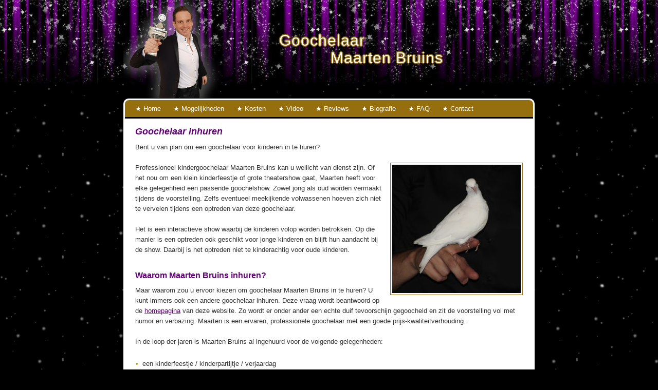

--- FILE ---
content_type: text/html; charset=utf-8
request_url: https://www.kindergoochelaar.nl/goochelaar-inhuren.html
body_size: 2696
content:

<!DOCTYPE html>
<html xmlns="http://www.w3.org/1999/xhtml" xml:lang="nl" lang="nl" dir="ltr">
<head>
<!-- Copyright https://www.jbb-media.nl -->
<title>Goochelaar inhuren</title>
<meta http-equiv="Content-Type" content="text/html; charset=UTF-8" />
<meta property="og:title" content="Goochelaar inhuren" />
<meta property="og:type" content="website" />
<meta property="og:url" content="https://www.kindergoochelaar.nl/goochelaar-inhuren.html" />
<meta property="og:image" content="https://www.kindergoochelaar.nl/img/social-og-image.jpg" />
<meta property="og:description" content="Wilt u een goochelaar voor kinderen inhuren? Wellicht kan professioneel kindergoochelaar Maarten Bruins iets voor u betekenen." />
<meta name="viewport" content="width=device-width, initial-scale=1" />
<meta name="description" content="Wilt u een goochelaar voor kinderen inhuren? Wellicht kan professioneel kindergoochelaar Maarten Bruins iets voor u betekenen." />
<meta name="keywords" content="goochelaar,inhuren,goochelaar,kindergoochelaar" />
<meta content="IE=edge" http-equiv="X-UA-Compatible" />
<link rel="canonical" href="https://www.kindergoochelaar.nl/goochelaar-inhuren.html" />
<link rel="apple-touch-icon" sizes="180x180" href="https://www.kindergoochelaar.nl/apple-touch-icon.png?v=BG75dbzRLq" />
<link rel="icon" type="image/png" sizes="32x32" href="https://www.kindergoochelaar.nl/favicon-32x32.png?v=BG75dbzRLq" />
<link rel="icon" type="image/png" sizes="16x16" href="https://www.kindergoochelaar.nl/favicon-16x16.png?v=BG75dbzRLq" />
<link rel="manifest" href="https://www.kindergoochelaar.nl/site.webmanifest?v=BG75dbzRLq" />
<link rel="mask-icon" href="https://www.kindergoochelaar.nl/safari-pinned-tab.svg?v=BG75dbzRLq" color="#000000" />
<link rel="shortcut icon" href="https://www.kindergoochelaar.nl/favicon.ico?v=BG75dbzRLq" />
<meta name="msapplication-TileColor" content="#000000" />
<meta name="theme-color" content="#000000" />
<link rel="stylesheet" href="https://www.kindergoochelaar.nl/lay-out/style-1615636570.css" />
<meta name="google-site-verification" content="VDXjzrffjmGhxyNW0R-unhRlXz9BySdTYnANpJM_WM4" />
<meta name="robots" content="index, follow" />
</head>
<body itemscope itemtype="https://schema.org/WebPage">

<div id="bg_top">
	<div id="bar_top">
		<div class="tb">
			<div class="tb_left">
				<img src="https://www.kindergoochelaar.nl/img/goochelaar.png?v=201901111129" alt="Goochelaar" title="Goochelaar" width="225" height="191" />
			</div>
			<div class="tb_right">
				<div class="text">
					<span>Goochelaar</span>
					<span>Maarten Bruins</span>
				</div>
			</div>
		</div>
	</div>
	<div id="bg_white">
		<div id="bar_menu">
			<a href="javascript:menu_toggle();" id="show-menu" title="Menu"><i>MENU</i></a>

<ul id="menu">
	<li class="menu_first"><a href="https://www.kindergoochelaar.nl" title="Home"><i>Home</i></a></li>
	<li>
		<a href="#" onclick="menu_expand_toggle( this ); return false;" title="Mogelijkheden"><i>Mogelijkheden</i></a>
		<ul class="hidden">
			<li><a href="https://www.kindergoochelaar.nl/kinderfeestje-kinderpartijtje.html" title="Kinderfeestje / kinderpartijtje">Kinderfeestje / kinderpartijtje</a></li>
			<li><a href="https://www.kindergoochelaar.nl/grote-shows.html" title="Grote shows">Grote shows</a></li>
			<li><a href="https://www.kindergoochelaar.nl/sinterklaasshow.html" title="Sinterklaasshow">Sinterklaasshow</a></li>
			<li><a href="https://www.kindergoochelaar.nl/cultureel-jongeren-paspoort-cjp.html" title="Cultureel Jongeren Paspoort (CJP)">Cultureel Jongeren Paspoort (CJP)</a></li>
			<li><a href="https://www.kindergoochelaar.nl/ballonnen-figuren.html" title="Ballonnen figuren">Ballonnen figuren</a></li>
			<li><a href="https://www.kindergoochelaar.nl/goochelclown.html" title="Clown">Clown</a></li>
			<li><a href="https://www.kindergoochelaar.nl/rondlopende-goochelaar.html" title="Rondlopende goochelaar">Rondlopende goochelaar</a></li>
			<li><a href="https://www.kindergoochelaar.nl/leren-goochelen.html" title="Leren goochelen">Leren goochelen</a></li>
		</ul>
	</li>
	<li><a href="https://www.kindergoochelaar.nl/kosten.html" title="Kosten"><i>Kosten</i></a></li>
	<li><a href="https://www.kindergoochelaar.nl/video.html" title="Video"><i>Video</i></a></li>
	<li><a href="https://www.kindergoochelaar.nl/reviews.html" title="Reviews"><i>Reviews</i></a></li>
	<li><a href="https://www.kindergoochelaar.nl/biografie.html" title="Biografie"><i>Biografie</i></a></li>
	<li><a href="https://www.kindergoochelaar.nl/veel-gestelde-vragen.html" title="FAQ"><i>FAQ</i></a></li>
	<li class="menu_last"><a href="https://www.kindergoochelaar.nl/contact.html" title="Contact"><i>Contact</i></a></li>
</ul>

		</div>
		<div id="bar_content" class="clearfix">

<h1 title="Goochelaar inhuren">Goochelaar inhuren</h1>
<p>Bent u van plan om een goochelaar voor kinderen in te huren? <br /> <br /> <img class="floatright" title="Goochelaar inhuren" src="https://www.kindergoochelaar.nl/img/goochelaar-inhuren.jpg" alt="Goochelaar inhuren" width="250" height="250" /> Professioneel kindergoochelaar Maarten Bruins kan u wellicht van dienst zijn. Of het nou om een klein kinderfeestje of grote theatershow gaat, Maarten heeft voor elke gelegenheid een passende goochelshow. Zowel jong als oud worden vermaakt tijdens de voorstelling. Zelfs eventueel meekijkende volwassenen hoeven zich niet te vervelen tijdens een optreden van deze goochelaar. <br /><br /> Het is een interactieve show waarbij de kinderen volop worden betrokken. Op die manier is een optreden ook geschikt voor jonge kinderen en blijft hun aandacht bij de show. Daarbij is het optreden niet te kinderachtig voor oude kinderen.</p>
<h2 title="Waarom Maarten Bruins inhuren?">Waarom Maarten Bruins inhuren?</h2>
<p>Maar waarom zou u ervoor kiezen om goochelaar Maarten Bruins in te huren? U kunt immers ook een andere goochelaar inhuren. Deze vraag wordt beantwoord op de <a title="Homepagina van goochelaar Maarten Bruins" href="https://www.kindergoochelaar.nl">homepagina</a> van deze website. Zo wordt er onder ander een echte duif tevoorschijn gegoocheld en zit de voorstelling vol met humor en verbazing. Maarten is een ervaren, professionele goochelaar met een goede prijs-kwaliteitverhouding. <br /><br /> In de loop der jaren is Maarten Bruins al ingehuurd voor de volgende gelegenheden: <br />&nbsp;</p>
<ul>
<li>een kinderfeestje / kinderpartijtje / verjaardag</li>
<li>school / basisschool, bijvoorbeeld meester- en juffendag of laatste schooldag</li>
<li>carnaval</li>
<li>Sinterklaas / voorprogramma Sinterklaas</li>
<li>speciale dagen zoals koningsdag, bevrijdingsdag et cetera</li>
<li>bedrijfsfeest</li>
<li>kerstfeest / kerstborrel / kerstdiner</li>
<li>eindejaarsfeest / jaarsluiting / oudejaarsborrel</li>
<li>nieuwjaarsborrel / nieuwjaarsreceptie / jaaropening</li>
<li>bruiloft / huwelijk</li>
<li>op een beurs</li>
<li>borrel / receptie</li>
<li>opening</li>
<li>evenement / festival</li>
<li>attractiepark / pretpark</li>
<li>bibliotheek</li>
<li>afscheidsfeest</li>
<li>braderie</li>
<li>verjaardag oma of opa</li>
<li>gelegenheden zoals een communie, doop of babyborrel</li>
<li>jubileum</li>
<li>vakantiepark / camping</li>
<li>sportclub / sportvereniging</li>
<li>housewarming</li>
<li>themafeest</li>
<li>buurtfeest / straatfeest / barbecue / tuinfeest</li>
<li>familiedag / familieweekend / familiere&uuml;nie</li>
<li>naschoolse opvang / kinderopvang / BSO (buitenschoolse opvang) / kinderdagverblijf</li>
<li>kinderboekenweek</li>
<li>jeugdweekend / jongerenweekend / kamp</li>
<li>theaterprogramma / theatershow / theatervoorstelling</li>
<li>verzorgingshuis / bejaardentehuis</li>
<li>geestelijk en lichamelijk gehandicapten</li>
</ul>
<p>&nbsp;<br /> Wilt u Maarten eventueel ook boeken / huren? Neem dan geheel vrijblijvend contact met hem op via dit <a title="Contactformulier goochelaar Maarten Bruins" href="https://www.kindergoochelaar.nl/contact.html">contactformulier</a>.</p>
		</div>
	</div>
	<div id="bar_footer">
		 <a href="https://www.kindergoochelaar.nl/privacy.html" title="Privacyverklaring van goochelaar Maarten Bruins">Privacy</a>
 | <a href="https://www.kindergoochelaar.nl/cube" title="Rubik's Cube - Voorspelling" rel="nofollow">Voorspelling</a>
	</div>
</div>

<div id="data_info" data-page="goochelaar-inhuren" data-domain="https://www.kindergoochelaar.nl" data-analytics="G-XYYNVY709S"></div>

<script src="https://www.kindergoochelaar.nl/inc/ajax-1753089528.js.php" async></script>

</body>
</html>

